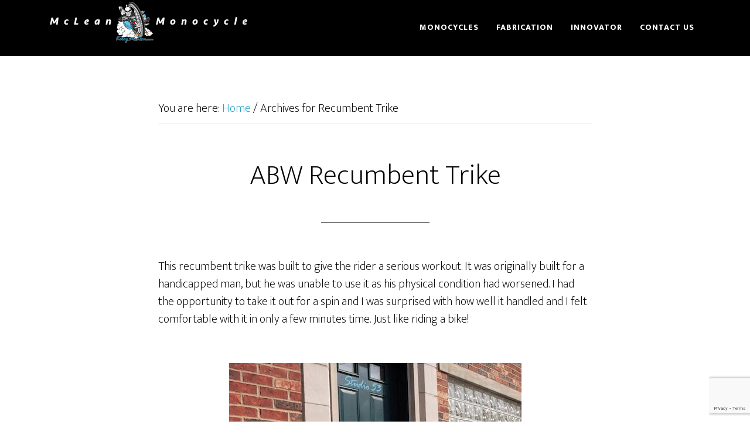

--- FILE ---
content_type: text/html; charset=UTF-8
request_url: http://mcleanmonocycle.com/category/recumbent-trike/
body_size: 21550
content:
<!DOCTYPE html><html lang="en-US"><head ><meta charset="UTF-8" /><meta name="viewport" content="width=device-width, initial-scale=1" /><meta name='robots' content='index, follow, max-image-preview:large, max-snippet:-1, max-video-preview:-1' /><link media="all" href="http://mcleanmonocycle.com/wp-content/cache/autoptimize/css/autoptimize_1a710b7eecac340dd0d0c57d0350ea35.css" rel="stylesheet"><link media="screen" href="http://mcleanmonocycle.com/wp-content/cache/autoptimize/css/autoptimize_33ac0130f28b05248b4d6da45ee00a51.css" rel="stylesheet"><title>Recumbent Trike Archives - McLean Monocycle</title><link rel="canonical" href="http://mcleanmonocycle.com/category/recumbent-trike/" /><meta property="og:locale" content="en_US" /><meta property="og:type" content="article" /><meta property="og:title" content="Recumbent Trike Archives - McLean Monocycle" /><meta property="og:url" content="http://mcleanmonocycle.com/category/recumbent-trike/" /><meta property="og:site_name" content="McLean Monocycle" /><meta name="twitter:card" content="summary_large_image" /> <script type="application/ld+json" class="yoast-schema-graph">{"@context":"https://schema.org","@graph":[{"@type":"CollectionPage","@id":"http://mcleanmonocycle.com/category/recumbent-trike/","url":"http://mcleanmonocycle.com/category/recumbent-trike/","name":"Recumbent Trike Archives - McLean Monocycle","isPartOf":{"@id":"https://mcleanmonocycle.com/#website"},"breadcrumb":{"@id":"http://mcleanmonocycle.com/category/recumbent-trike/#breadcrumb"},"inLanguage":"en-US"},{"@type":"BreadcrumbList","@id":"http://mcleanmonocycle.com/category/recumbent-trike/#breadcrumb","itemListElement":[{"@type":"ListItem","position":1,"name":"Home","item":"https://mcleanmonocycle.com/"},{"@type":"ListItem","position":2,"name":"Recumbent Trike"}]},{"@type":"WebSite","@id":"https://mcleanmonocycle.com/#website","url":"https://mcleanmonocycle.com/","name":"McLean Monocycle","description":"home of the mclean monocycle","publisher":{"@id":"https://mcleanmonocycle.com/#organization"},"potentialAction":[{"@type":"SearchAction","target":{"@type":"EntryPoint","urlTemplate":"https://mcleanmonocycle.com/?s={search_term_string}"},"query-input":{"@type":"PropertyValueSpecification","valueRequired":true,"valueName":"search_term_string"}}],"inLanguage":"en-US"},{"@type":"Organization","@id":"https://mcleanmonocycle.com/#organization","name":"McLean Monocycle","url":"https://mcleanmonocycle.com/","logo":{"@type":"ImageObject","inLanguage":"en-US","@id":"https://mcleanmonocycle.com/#/schema/logo/image/","url":"https://mcleanmonocycle.com/wp-content/uploads/2015/08/site-icon.jpg","contentUrl":"https://mcleanmonocycle.com/wp-content/uploads/2015/08/site-icon.jpg","width":1800,"height":1800,"caption":"McLean Monocycle"},"image":{"@id":"https://mcleanmonocycle.com/#/schema/logo/image/"},"sameAs":["https://www.facebook.com/McLeanMonocycle","https://www.youtube.com/user/wpd5"]}]}</script> <link rel='dns-prefetch' href='//www.google.com' /><link rel='dns-prefetch' href='//fonts.googleapis.com' /><link href='https://sp-ao.shortpixel.ai' rel='preconnect' /><link rel="alternate" type="application/rss+xml" title="McLean Monocycle &raquo; Feed" href="http://mcleanmonocycle.com/feed/" /><link rel="alternate" type="application/rss+xml" title="McLean Monocycle &raquo; Comments Feed" href="http://mcleanmonocycle.com/comments/feed/" /><link rel="alternate" type="application/rss+xml" title="McLean Monocycle &raquo; Recumbent Trike Category Feed" href="http://mcleanmonocycle.com/category/recumbent-trike/feed/" /><link rel='stylesheet' id='dashicons-css' href='http://mcleanmonocycle.com/wp-includes/css/dashicons.min.css?ver=6.9' type='text/css' media='all' /><link rel='stylesheet' id='altitude-google-fonts-css' href='//fonts.googleapis.com/css?family=Ek+Mukta%3A200%2C800&#038;ver=1.0.2' type='text/css' media='all' /> <script type="text/javascript" id="to-top-js-extra">var to_top_options = {"scroll_offset":"100","icon_opacity":"50","style":"icon","icon_type":"dashicons-arrow-up-alt2","icon_color":"#ffffff","icon_bg_color":"#000000","icon_size":"32","border_radius":"5","image":"http://mcleanmonocycle.com/wp-content/plugins/to-top/admin/images/default.png","image_width":"65","image_alt":"","location":"bottom-right","margin_x":"20","margin_y":"20","show_on_admin":"0","enable_autohide":"0","autohide_time":"2","enable_hide_small_device":"1","small_device_max_width":"240","reset":"0"};
//# sourceURL=to-top-js-extra</script> <link rel="https://api.w.org/" href="http://mcleanmonocycle.com/wp-json/" /><link rel="alternate" title="JSON" type="application/json" href="http://mcleanmonocycle.com/wp-json/wp/v2/categories/9" /><link rel="EditURI" type="application/rsd+xml" title="RSD" href="http://mcleanmonocycle.com/xmlrpc.php?rsd" /><meta name="generator" content="WordPress 6.9" />  <script async src="https://www.googletagmanager.com/gtag/js?id=UA-32950886-1"></script> <script>window.dataLayer = window.dataLayer || [];
  function gtag(){dataLayer.push(arguments);}
  gtag('js', new Date());

  gtag('config', 'UA-32950886-1');</script> <link rel="icon" href="https://sp-ao.shortpixel.ai/client/to_webp,q_lossy,ret_img,w_32,h_32/http://mcleanmonocycle.com/wp-content/uploads/2015/08/cropped-site-icon-1-32x32.jpg" sizes="32x32" /><link rel="icon" href="https://sp-ao.shortpixel.ai/client/to_webp,q_lossy,ret_img,w_192,h_192/http://mcleanmonocycle.com/wp-content/uploads/2015/08/cropped-site-icon-1-192x192.jpg" sizes="192x192" /><link rel="apple-touch-icon" href="https://sp-ao.shortpixel.ai/client/to_webp,q_lossy,ret_img,w_180,h_180/http://mcleanmonocycle.com/wp-content/uploads/2015/08/cropped-site-icon-1-180x180.jpg" /><meta name="msapplication-TileImage" content="http://mcleanmonocycle.com/wp-content/uploads/2015/08/cropped-site-icon-1-270x270.jpg" /></head><body class="archive category category-recumbent-trike category-9 wp-theme-genesis wp-child-theme-altitude-pro custom-header header-image header-full-width full-width-content genesis-breadcrumbs-visible genesis-footer-widgets-visible"><div class="site-container"><header class="site-header"><div class="wrap"><div class="title-area"><p class="site-title"><a href="http://mcleanmonocycle.com/">McLean Monocycle</a></p><p class="site-description">home of the mclean monocycle</p></div><nav class="nav-primary" aria-label="Main"><div class="wrap"><ul id="menu-mclean" class="menu genesis-nav-menu menu-primary"><li id="menu-item-1280" class="menu-item menu-item-type-post_type menu-item-object-page menu-item-has-children menu-item-1280"><a href="http://mcleanmonocycle.com/mclean-monocycle/"><span >MONOCYCLES</span></a><ul class="sub-menu"><li id="menu-item-645" class="menu-item menu-item-type-post_type menu-item-object-page menu-item-645"><a href="http://mcleanmonocycle.com/crash/"><span >Monocycle Crash</span></a></li><li id="menu-item-1798" class="menu-item menu-item-type-post_type menu-item-object-page menu-item-1798"><a href="http://mcleanmonocycle.com/what-caused-the-crash/"><span >What Caused the Crash?</span></a></li><li id="menu-item-647" class="menu-item menu-item-type-post_type menu-item-object-page menu-item-647"><a href="http://mcleanmonocycle.com/drag-wheel/"><span >McLean Drag Wheel</span></a></li><li id="menu-item-1176" class="menu-item menu-item-type-post_type menu-item-object-page menu-item-1176"><a href="http://mcleanmonocycle.com/5-hp-monocycle/"><span >The McLean Wheel</span></a></li><li id="menu-item-650" class="menu-item menu-item-type-post_type menu-item-object-page menu-item-650"><a href="http://mcleanmonocycle.com/nokia-commercials/"><span >Nokia Commercials</span></a></li><li id="menu-item-730" class="menu-item menu-item-type-post_type menu-item-object-page menu-item-730"><a href="http://mcleanmonocycle.com/making-of-nokia-commercial/"><span >Making of Nokia Commercial</span></a></li><li id="menu-item-644" class="menu-item menu-item-type-post_type menu-item-object-page menu-item-644"><a href="http://mcleanmonocycle.com/mib-3-monocycles/"><span >MIB 3 Monocycles</span></a></li><li id="menu-item-1526" class="menu-item menu-item-type-post_type menu-item-object-page menu-item-1526"><a href="http://mcleanmonocycle.com/early-monowheels/"><span >Early Monowheels</span></a></li></ul></li><li id="menu-item-1638" class="menu-item menu-item-type-custom menu-item-object-custom menu-item-has-children menu-item-1638"><a href="#"><span >FABRICATION</span></a><ul class="sub-menu"><li id="menu-item-4919" class="menu-item menu-item-type-post_type menu-item-object-post menu-item-4919"><a href="http://mcleanmonocycle.com/fabrication-work-seen-in-gm-commercial/"><span >Fabrication Work Seen In GM Commercial</span></a></li><li id="menu-item-3521" class="menu-item menu-item-type-post_type menu-item-object-post menu-item-3521"><a href="http://mcleanmonocycle.com/fabrication-work-seen-ford-commercials/"><span >Fabrication Work seen in Ford Commercials</span></a></li><li id="menu-item-3415" class="menu-item menu-item-type-post_type menu-item-object-page menu-item-3415"><a href="http://mcleanmonocycle.com/1957-corvette-gasser-project/"><span >1957 Corvette Gasser Project</span></a></li><li id="menu-item-2796" class="menu-item menu-item-type-custom menu-item-object-custom menu-item-2796"><a href="https://mcleanmonocycle.com/abw-recumbent-trike/"><span >ABW Recumbent Trike</span></a></li><li id="menu-item-1637" class="menu-item menu-item-type-post_type menu-item-object-page menu-item-1637"><a href="http://mcleanmonocycle.com/a-new-style-american-hot-rod/"><span >American Hot Rod</span></a></li><li id="menu-item-697" class="menu-item menu-item-type-post_type menu-item-object-page menu-item-697"><a href="http://mcleanmonocycle.com/electric-barstool/"><span >Electric Barstool</span></a></li><li id="menu-item-688" class="menu-item menu-item-type-post_type menu-item-object-page menu-item-688"><a href="http://mcleanmonocycle.com/electric-fiat-500/"><span >Electric Fiat 500</span></a></li><li id="menu-item-729" class="menu-item menu-item-type-post_type menu-item-object-page menu-item-729"><a href="http://mcleanmonocycle.com/moped-build/"><span >Moped &#8211; Build</span></a></li><li id="menu-item-682" class="menu-item menu-item-type-post_type menu-item-object-page menu-item-682"><a href="http://mcleanmonocycle.com/moped-test-drive/"><span >Moped &#8211; Test Drive</span></a></li><li id="menu-item-2792" class="menu-item menu-item-type-custom menu-item-object-custom menu-item-2792"><a href="https://mcleanmonocycle.com/reo-6-bike/"><span >REO 6 Bike</span></a></li></ul></li><li id="menu-item-708" class="menu-item menu-item-type-post_type menu-item-object-page menu-item-has-children menu-item-708"><a href="http://mcleanmonocycle.com/innovator/"><span >INNOVATOR</span></a><ul class="sub-menu"><li id="menu-item-1291" class="menu-item menu-item-type-post_type menu-item-object-page menu-item-1291"><a href="http://mcleanmonocycle.com/kerrys-design-philosophy/"><span >Philosophy</span></a></li><li id="menu-item-899" class="menu-item menu-item-type-post_type menu-item-object-page menu-item-899"><a href="http://mcleanmonocycle.com/news/"><span >News</span></a></li></ul></li><li id="menu-item-714" class="menu-item menu-item-type-post_type menu-item-object-page menu-item-714"><a href="http://mcleanmonocycle.com/contact-us/"><span >Contact Us</span></a></li></ul></div></nav></div></header><div class="site-inner"><div class="content-sidebar-wrap"><main class="content"><div class="breadcrumb">You are here: <span class="breadcrumb-link-wrap"><a class="breadcrumb-link" href="http://mcleanmonocycle.com/"><span class="breadcrumb-link-text-wrap">Home</span></a><meta ></span> <span aria-label="breadcrumb separator">/</span> Archives for Recumbent Trike</div><article class="post-1333 post type-post status-publish format-standard category-recumbent-trike entry" aria-label="ABW Recumbent Trike"><header class="entry-header"><p class="entry-meta"><time class="entry-time">Jan 02 2014</time></p><h2 class="entry-title"><a class="entry-title-link" rel="bookmark" href="http://mcleanmonocycle.com/abw-recumbent-trike-1/">ABW Recumbent Trike</a></h2></header><div class="entry-content"><p>This recumbent trike was built to give the rider a serious workout.  It was originally built for a handicapped man, but he was unable to use it as his physical condition had worsened.  I had the opportunity to take it out for a spin and I was surprised with how well it handled and I felt comfortable with it in only a few minutes time.  Just like riding a bike!<br /> </br><br /> <img decoding="async" src="https://sp-ao.shortpixel.ai/client/to_webp,q_lossy,ret_img,w_499,h_638/https://mcleanmonocycle.com/wp-content/uploads/2012/06/mclean-recumbent-abw.jpg" alt="mclean recumbent trike abw" width="499" height="638" class="aligncenter size-full wp-image-1337" srcset="https://sp-ao.shortpixel.ai/client/to_webp,q_lossy,ret_img,w_499/http://mcleanmonocycle.com/wp-content/uploads/2012/06/mclean-recumbent-abw.jpg 499w, https://sp-ao.shortpixel.ai/client/to_webp,q_lossy,ret_img,w_234/http://mcleanmonocycle.com/wp-content/uploads/2012/06/mclean-recumbent-abw-234x300.jpg 234w, https://sp-ao.shortpixel.ai/client/to_webp,q_lossy,ret_img,w_312/http://mcleanmonocycle.com/wp-content/uploads/2012/06/mclean-recumbent-abw-312x400.jpg 312w" sizes="(max-width: 499px) 100vw, 499px" /></p><p></br></p><h3 style="text-align: center;"><em>Get a real workout on this fun McLean ABW Recumbent Trike!</em></h3><div class="lyte-wrapper" title="McLean All-Body Workout (ABW) Trike" style="width:853px;max-width:100%;margin:5px auto;"><div class="lyMe hidef" id="WYL_OzbkIjS-g2Q" itemprop="video" itemscope itemtype="https://schema.org/VideoObject"><div><meta itemprop="thumbnailUrl" content="https://i.ytimg.com/vi/OzbkIjS-g2Q/hqdefault.jpg" /><meta itemprop="embedURL" content="https://www.youtube.com/embed/OzbkIjS-g2Q" /><meta itemprop="duration" content="PT1M30S" /><meta itemprop="uploadDate" content="2010-09-09T05:06:22Z" /></div><div id="lyte_OzbkIjS-g2Q" data-src="https://i.ytimg.com/vi/OzbkIjS-g2Q/hqdefault.jpg" class="pL"><div class="tC"><div class="tT" itemprop="name">McLean All-Body Workout (ABW) Trike</div></div><div class="play"></div><div class="ctrl"><div class="Lctrl"></div><div class="Rctrl"></div></div></div><noscript><a href="http://youtu.be/OzbkIjS-g2Q" rel="nofollow"><img decoding="async" src="http://i.ytimg.com/vi/OzbkIjS-g2Q/0.jpg" alt="McLean All-Body Workout (ABW) Trike" width="853" height="460" /><br />Watch this video on YouTube</a></noscript><meta itemprop="description" content="For more information about Kerry McLean visit: http://www.mcleanmonocycle.com - Kerry originally built this ABW Trike for a man who was handicapped. Unfortunately the man&#039;s health worsened and he was unable to use it. - Kerry says it will give you a workout. I rode it and I can tell you first hand that it will whip you into shape!"></div></div><div class="lL" style="max-width:100%;width:853px;margin:5px auto;"></div></p></div><footer class="entry-footer"><p class="entry-meta">Written by <span class="entry-author"><a href="http://mcleanmonocycle.com/author/admin/" class="entry-author-link" rel="author"><span class="entry-author-name">admin</span></a></span> <span class="entry-categories"> &middot; Categorized: <a href="http://mcleanmonocycle.com/category/recumbent-trike/" rel="category tag">Recumbent Trike</a></span></p></footer></article></main></div></div><div class="footer-widgets"><div class="wrap"><div class="widget-area footer-widgets-1 footer-widget-area"><section id="simple-social-icons-2" class="widget simple-social-icons"><div class="widget-wrap"><ul class="aligncenter"><li class="ssi-facebook"><a href="https://www.facebook.com/McLeanMonocycle/" target="_blank" rel="noopener noreferrer"><svg role="img" class="social-facebook" aria-labelledby="social-facebook-2"><title id="social-facebook-2">Facebook</title><use xlink:href="http://mcleanmonocycle.com/wp-content/plugins/simple-social-icons/symbol-defs.svg#social-facebook"></use></svg></a></li><li class="ssi-youtube"><a href="https://www.youtube.com/user/wpd5" target="_blank" rel="noopener noreferrer"><svg role="img" class="social-youtube" aria-labelledby="social-youtube-2"><title id="social-youtube-2">YouTube</title><use xlink:href="http://mcleanmonocycle.com/wp-content/plugins/simple-social-icons/symbol-defs.svg#social-youtube"></use></svg></a></li></ul></div></section></div></div></div><footer class="site-footer"><div class="wrap"><p></br></br> ©2026 <a href="https://wpdvdesign.com" target="_blank" title="wpdv design, inc.">WPDV Design, Inc.</a> All Rights Reserved<br><br></p></div></footer></div><script type="speculationrules">{"prefetch":[{"source":"document","where":{"and":[{"href_matches":"/*"},{"not":{"href_matches":["/wp-*.php","/wp-admin/*","/wp-content/uploads/*","/wp-content/*","/wp-content/plugins/*","/wp-content/themes/altitude-pro/*","/wp-content/themes/genesis/*","/*\\?(.+)"]}},{"not":{"selector_matches":"a[rel~=\"nofollow\"]"}},{"not":{"selector_matches":".no-prefetch, .no-prefetch a"}}]},"eagerness":"conservative"}]}</script> <span aria-hidden="true" id="to_top_scrollup" class="dashicons dashicons-arrow-up-alt2"><span class="screen-reader-text">Scroll Up</span></span><script data-cfasync="false">var bU="http://mcleanmonocycle.com/wp-content/plugins/wp-youtube-lyte/lyte/";var mOs=navigator.userAgent.match(/(iphone|ipad|ipod|android)/i);style = document.createElement("style");style.type = "text/css";rules = document.createTextNode(".lyte-wrapper-audio div, .lyte-wrapper div {margin:0px; overflow:hidden;} .lyte,.lyMe{position:relative;padding-bottom:56.25%;height:0;overflow:hidden;background-color:#777;} .fourthree .lyMe, .fourthree .lyte {padding-bottom:75%;} .lidget{margin-bottom:5px;} .lidget .lyte, .widget .lyMe {padding-bottom:0!important;height:100%!important;} .lyte-wrapper-audio .lyte{height:38px!important;overflow:hidden;padding:0!important} .lyMe iframe, .lyte iframe,.lyte .pL{position:absolute !important;top:0;left:0;width:100%;height:100%!important;background:no-repeat scroll center #000;background-size:cover;cursor:pointer} .tC{left:0;position:absolute;top:0;width:100%} .tC{background-image:linear-gradient(to bottom,rgba(0,0,0,0.6),rgba(0,0,0,0))} .tT{color:#FFF;font-family:Roboto,sans-serif;font-size:16px;height:auto;text-align:left;padding:5px 10px 50px 10px} .play{background:no-repeat scroll 0 0 transparent;width:88px;height:63px;position:absolute;left:43%;left:calc(50% - 44px);left:-webkit-calc(50% - 44px);top:38%;top:calc(50% - 31px);top:-webkit-calc(50% - 31px);} .widget .play {top:30%;top:calc(45% - 31px);top:-webkit-calc(45% - 31px);transform:scale(0.6);-webkit-transform:scale(0.6);-ms-transform:scale(0.6);} .lyte:hover .play{background-position:0 -65px;} .lyte-audio .pL{max-height:38px!important} .lyte-audio iframe{height:438px!important} .lyte .ctrl{background:repeat scroll 0 -220px rgba(0,0,0,0.3);width:100%;height:40px;bottom:0px;left:0;position:absolute;} .lyte-wrapper .ctrl{display:none}.Lctrl{background:no-repeat scroll 0 -137px transparent;width:158px;height:40px;bottom:0;left:0;position:absolute} .Rctrl{background:no-repeat scroll -42px -179px transparent;width:117px;height:40px;bottom:0;right:0;position:absolute;padding-right:10px;}.lyte-audio .play{display:none}.lyte-audio .ctrl{background-color:rgba(0,0,0,1)}.lyte .hidden{display:none} .lyte-align.aligncenter{display:flex;flex-direction:column;align-items:center}.lyte-align.alignwide > *{width:auto !important}.lyte-align.alignfull > *{width:auto !important}");if(style.styleSheet) { style.styleSheet.cssText = rules.nodeValue;} else {style.appendChild(rules);}document.getElementsByTagName("head")[0].appendChild(style);</script><script data-cfasync="false" async src="http://mcleanmonocycle.com/wp-content/plugins/wp-youtube-lyte/lyte/lyte-min.js?wyl_version=1.7.29"></script><script type="text/javascript" id="gforms_recaptcha_recaptcha-js-extra">var gforms_recaptcha_recaptcha_strings = {"nonce":"fd474a0883","disconnect":"Disconnecting","change_connection_type":"Resetting","spinner":"http://mcleanmonocycle.com/wp-content/plugins/gravityforms/images/spinner.svg","connection_type":"classic","disable_badge":"","change_connection_type_title":"Change Connection Type","change_connection_type_message":"Changing the connection type will delete your current settings.  Do you want to proceed?","disconnect_title":"Disconnect","disconnect_message":"Disconnecting from reCAPTCHA will delete your current settings.  Do you want to proceed?","site_key":"6LfgT6gnAAAAAAV1JGNJfEdWs-8ONoTozpUWMgIz"};
//# sourceURL=gforms_recaptcha_recaptcha-js-extra</script> <script type="text/javascript" src="https://www.google.com/recaptcha/api.js?render=6LfgT6gnAAAAAAV1JGNJfEdWs-8ONoTozpUWMgIz&amp;ver=2.1.0" id="gforms_recaptcha_recaptcha-js" defer="defer" data-wp-strategy="defer"></script> <script type="text/javascript" id="statify-js-js-extra">var statify_ajax = {"url":"http://mcleanmonocycle.com/wp-admin/admin-ajax.php","nonce":"3b4ede2818"};
//# sourceURL=statify-js-js-extra</script> <script type="text/javascript" src="http://mcleanmonocycle.com/wp-content/plugins/statify/js/snippet.min.js?ver=1.8.4" id="statify-js-js"></script> <script defer src="http://mcleanmonocycle.com/wp-content/cache/autoptimize/js/autoptimize_9d3ee3c812aec7937451226908f98608.js"></script></body></html><!-- WP Fastest Cache file was created in 0.327 seconds, on January 12, 2026 @ 1:05 pm --><!-- via php -->

--- FILE ---
content_type: text/html; charset=utf-8
request_url: https://www.google.com/recaptcha/api2/anchor?ar=1&k=6LfgT6gnAAAAAAV1JGNJfEdWs-8ONoTozpUWMgIz&co=aHR0cDovL21jbGVhbm1vbm9jeWNsZS5jb206ODA.&hl=en&v=PoyoqOPhxBO7pBk68S4YbpHZ&size=invisible&anchor-ms=20000&execute-ms=30000&cb=4bc2ugwhyjgw
body_size: 48620
content:
<!DOCTYPE HTML><html dir="ltr" lang="en"><head><meta http-equiv="Content-Type" content="text/html; charset=UTF-8">
<meta http-equiv="X-UA-Compatible" content="IE=edge">
<title>reCAPTCHA</title>
<style type="text/css">
/* cyrillic-ext */
@font-face {
  font-family: 'Roboto';
  font-style: normal;
  font-weight: 400;
  font-stretch: 100%;
  src: url(//fonts.gstatic.com/s/roboto/v48/KFO7CnqEu92Fr1ME7kSn66aGLdTylUAMa3GUBHMdazTgWw.woff2) format('woff2');
  unicode-range: U+0460-052F, U+1C80-1C8A, U+20B4, U+2DE0-2DFF, U+A640-A69F, U+FE2E-FE2F;
}
/* cyrillic */
@font-face {
  font-family: 'Roboto';
  font-style: normal;
  font-weight: 400;
  font-stretch: 100%;
  src: url(//fonts.gstatic.com/s/roboto/v48/KFO7CnqEu92Fr1ME7kSn66aGLdTylUAMa3iUBHMdazTgWw.woff2) format('woff2');
  unicode-range: U+0301, U+0400-045F, U+0490-0491, U+04B0-04B1, U+2116;
}
/* greek-ext */
@font-face {
  font-family: 'Roboto';
  font-style: normal;
  font-weight: 400;
  font-stretch: 100%;
  src: url(//fonts.gstatic.com/s/roboto/v48/KFO7CnqEu92Fr1ME7kSn66aGLdTylUAMa3CUBHMdazTgWw.woff2) format('woff2');
  unicode-range: U+1F00-1FFF;
}
/* greek */
@font-face {
  font-family: 'Roboto';
  font-style: normal;
  font-weight: 400;
  font-stretch: 100%;
  src: url(//fonts.gstatic.com/s/roboto/v48/KFO7CnqEu92Fr1ME7kSn66aGLdTylUAMa3-UBHMdazTgWw.woff2) format('woff2');
  unicode-range: U+0370-0377, U+037A-037F, U+0384-038A, U+038C, U+038E-03A1, U+03A3-03FF;
}
/* math */
@font-face {
  font-family: 'Roboto';
  font-style: normal;
  font-weight: 400;
  font-stretch: 100%;
  src: url(//fonts.gstatic.com/s/roboto/v48/KFO7CnqEu92Fr1ME7kSn66aGLdTylUAMawCUBHMdazTgWw.woff2) format('woff2');
  unicode-range: U+0302-0303, U+0305, U+0307-0308, U+0310, U+0312, U+0315, U+031A, U+0326-0327, U+032C, U+032F-0330, U+0332-0333, U+0338, U+033A, U+0346, U+034D, U+0391-03A1, U+03A3-03A9, U+03B1-03C9, U+03D1, U+03D5-03D6, U+03F0-03F1, U+03F4-03F5, U+2016-2017, U+2034-2038, U+203C, U+2040, U+2043, U+2047, U+2050, U+2057, U+205F, U+2070-2071, U+2074-208E, U+2090-209C, U+20D0-20DC, U+20E1, U+20E5-20EF, U+2100-2112, U+2114-2115, U+2117-2121, U+2123-214F, U+2190, U+2192, U+2194-21AE, U+21B0-21E5, U+21F1-21F2, U+21F4-2211, U+2213-2214, U+2216-22FF, U+2308-230B, U+2310, U+2319, U+231C-2321, U+2336-237A, U+237C, U+2395, U+239B-23B7, U+23D0, U+23DC-23E1, U+2474-2475, U+25AF, U+25B3, U+25B7, U+25BD, U+25C1, U+25CA, U+25CC, U+25FB, U+266D-266F, U+27C0-27FF, U+2900-2AFF, U+2B0E-2B11, U+2B30-2B4C, U+2BFE, U+3030, U+FF5B, U+FF5D, U+1D400-1D7FF, U+1EE00-1EEFF;
}
/* symbols */
@font-face {
  font-family: 'Roboto';
  font-style: normal;
  font-weight: 400;
  font-stretch: 100%;
  src: url(//fonts.gstatic.com/s/roboto/v48/KFO7CnqEu92Fr1ME7kSn66aGLdTylUAMaxKUBHMdazTgWw.woff2) format('woff2');
  unicode-range: U+0001-000C, U+000E-001F, U+007F-009F, U+20DD-20E0, U+20E2-20E4, U+2150-218F, U+2190, U+2192, U+2194-2199, U+21AF, U+21E6-21F0, U+21F3, U+2218-2219, U+2299, U+22C4-22C6, U+2300-243F, U+2440-244A, U+2460-24FF, U+25A0-27BF, U+2800-28FF, U+2921-2922, U+2981, U+29BF, U+29EB, U+2B00-2BFF, U+4DC0-4DFF, U+FFF9-FFFB, U+10140-1018E, U+10190-1019C, U+101A0, U+101D0-101FD, U+102E0-102FB, U+10E60-10E7E, U+1D2C0-1D2D3, U+1D2E0-1D37F, U+1F000-1F0FF, U+1F100-1F1AD, U+1F1E6-1F1FF, U+1F30D-1F30F, U+1F315, U+1F31C, U+1F31E, U+1F320-1F32C, U+1F336, U+1F378, U+1F37D, U+1F382, U+1F393-1F39F, U+1F3A7-1F3A8, U+1F3AC-1F3AF, U+1F3C2, U+1F3C4-1F3C6, U+1F3CA-1F3CE, U+1F3D4-1F3E0, U+1F3ED, U+1F3F1-1F3F3, U+1F3F5-1F3F7, U+1F408, U+1F415, U+1F41F, U+1F426, U+1F43F, U+1F441-1F442, U+1F444, U+1F446-1F449, U+1F44C-1F44E, U+1F453, U+1F46A, U+1F47D, U+1F4A3, U+1F4B0, U+1F4B3, U+1F4B9, U+1F4BB, U+1F4BF, U+1F4C8-1F4CB, U+1F4D6, U+1F4DA, U+1F4DF, U+1F4E3-1F4E6, U+1F4EA-1F4ED, U+1F4F7, U+1F4F9-1F4FB, U+1F4FD-1F4FE, U+1F503, U+1F507-1F50B, U+1F50D, U+1F512-1F513, U+1F53E-1F54A, U+1F54F-1F5FA, U+1F610, U+1F650-1F67F, U+1F687, U+1F68D, U+1F691, U+1F694, U+1F698, U+1F6AD, U+1F6B2, U+1F6B9-1F6BA, U+1F6BC, U+1F6C6-1F6CF, U+1F6D3-1F6D7, U+1F6E0-1F6EA, U+1F6F0-1F6F3, U+1F6F7-1F6FC, U+1F700-1F7FF, U+1F800-1F80B, U+1F810-1F847, U+1F850-1F859, U+1F860-1F887, U+1F890-1F8AD, U+1F8B0-1F8BB, U+1F8C0-1F8C1, U+1F900-1F90B, U+1F93B, U+1F946, U+1F984, U+1F996, U+1F9E9, U+1FA00-1FA6F, U+1FA70-1FA7C, U+1FA80-1FA89, U+1FA8F-1FAC6, U+1FACE-1FADC, U+1FADF-1FAE9, U+1FAF0-1FAF8, U+1FB00-1FBFF;
}
/* vietnamese */
@font-face {
  font-family: 'Roboto';
  font-style: normal;
  font-weight: 400;
  font-stretch: 100%;
  src: url(//fonts.gstatic.com/s/roboto/v48/KFO7CnqEu92Fr1ME7kSn66aGLdTylUAMa3OUBHMdazTgWw.woff2) format('woff2');
  unicode-range: U+0102-0103, U+0110-0111, U+0128-0129, U+0168-0169, U+01A0-01A1, U+01AF-01B0, U+0300-0301, U+0303-0304, U+0308-0309, U+0323, U+0329, U+1EA0-1EF9, U+20AB;
}
/* latin-ext */
@font-face {
  font-family: 'Roboto';
  font-style: normal;
  font-weight: 400;
  font-stretch: 100%;
  src: url(//fonts.gstatic.com/s/roboto/v48/KFO7CnqEu92Fr1ME7kSn66aGLdTylUAMa3KUBHMdazTgWw.woff2) format('woff2');
  unicode-range: U+0100-02BA, U+02BD-02C5, U+02C7-02CC, U+02CE-02D7, U+02DD-02FF, U+0304, U+0308, U+0329, U+1D00-1DBF, U+1E00-1E9F, U+1EF2-1EFF, U+2020, U+20A0-20AB, U+20AD-20C0, U+2113, U+2C60-2C7F, U+A720-A7FF;
}
/* latin */
@font-face {
  font-family: 'Roboto';
  font-style: normal;
  font-weight: 400;
  font-stretch: 100%;
  src: url(//fonts.gstatic.com/s/roboto/v48/KFO7CnqEu92Fr1ME7kSn66aGLdTylUAMa3yUBHMdazQ.woff2) format('woff2');
  unicode-range: U+0000-00FF, U+0131, U+0152-0153, U+02BB-02BC, U+02C6, U+02DA, U+02DC, U+0304, U+0308, U+0329, U+2000-206F, U+20AC, U+2122, U+2191, U+2193, U+2212, U+2215, U+FEFF, U+FFFD;
}
/* cyrillic-ext */
@font-face {
  font-family: 'Roboto';
  font-style: normal;
  font-weight: 500;
  font-stretch: 100%;
  src: url(//fonts.gstatic.com/s/roboto/v48/KFO7CnqEu92Fr1ME7kSn66aGLdTylUAMa3GUBHMdazTgWw.woff2) format('woff2');
  unicode-range: U+0460-052F, U+1C80-1C8A, U+20B4, U+2DE0-2DFF, U+A640-A69F, U+FE2E-FE2F;
}
/* cyrillic */
@font-face {
  font-family: 'Roboto';
  font-style: normal;
  font-weight: 500;
  font-stretch: 100%;
  src: url(//fonts.gstatic.com/s/roboto/v48/KFO7CnqEu92Fr1ME7kSn66aGLdTylUAMa3iUBHMdazTgWw.woff2) format('woff2');
  unicode-range: U+0301, U+0400-045F, U+0490-0491, U+04B0-04B1, U+2116;
}
/* greek-ext */
@font-face {
  font-family: 'Roboto';
  font-style: normal;
  font-weight: 500;
  font-stretch: 100%;
  src: url(//fonts.gstatic.com/s/roboto/v48/KFO7CnqEu92Fr1ME7kSn66aGLdTylUAMa3CUBHMdazTgWw.woff2) format('woff2');
  unicode-range: U+1F00-1FFF;
}
/* greek */
@font-face {
  font-family: 'Roboto';
  font-style: normal;
  font-weight: 500;
  font-stretch: 100%;
  src: url(//fonts.gstatic.com/s/roboto/v48/KFO7CnqEu92Fr1ME7kSn66aGLdTylUAMa3-UBHMdazTgWw.woff2) format('woff2');
  unicode-range: U+0370-0377, U+037A-037F, U+0384-038A, U+038C, U+038E-03A1, U+03A3-03FF;
}
/* math */
@font-face {
  font-family: 'Roboto';
  font-style: normal;
  font-weight: 500;
  font-stretch: 100%;
  src: url(//fonts.gstatic.com/s/roboto/v48/KFO7CnqEu92Fr1ME7kSn66aGLdTylUAMawCUBHMdazTgWw.woff2) format('woff2');
  unicode-range: U+0302-0303, U+0305, U+0307-0308, U+0310, U+0312, U+0315, U+031A, U+0326-0327, U+032C, U+032F-0330, U+0332-0333, U+0338, U+033A, U+0346, U+034D, U+0391-03A1, U+03A3-03A9, U+03B1-03C9, U+03D1, U+03D5-03D6, U+03F0-03F1, U+03F4-03F5, U+2016-2017, U+2034-2038, U+203C, U+2040, U+2043, U+2047, U+2050, U+2057, U+205F, U+2070-2071, U+2074-208E, U+2090-209C, U+20D0-20DC, U+20E1, U+20E5-20EF, U+2100-2112, U+2114-2115, U+2117-2121, U+2123-214F, U+2190, U+2192, U+2194-21AE, U+21B0-21E5, U+21F1-21F2, U+21F4-2211, U+2213-2214, U+2216-22FF, U+2308-230B, U+2310, U+2319, U+231C-2321, U+2336-237A, U+237C, U+2395, U+239B-23B7, U+23D0, U+23DC-23E1, U+2474-2475, U+25AF, U+25B3, U+25B7, U+25BD, U+25C1, U+25CA, U+25CC, U+25FB, U+266D-266F, U+27C0-27FF, U+2900-2AFF, U+2B0E-2B11, U+2B30-2B4C, U+2BFE, U+3030, U+FF5B, U+FF5D, U+1D400-1D7FF, U+1EE00-1EEFF;
}
/* symbols */
@font-face {
  font-family: 'Roboto';
  font-style: normal;
  font-weight: 500;
  font-stretch: 100%;
  src: url(//fonts.gstatic.com/s/roboto/v48/KFO7CnqEu92Fr1ME7kSn66aGLdTylUAMaxKUBHMdazTgWw.woff2) format('woff2');
  unicode-range: U+0001-000C, U+000E-001F, U+007F-009F, U+20DD-20E0, U+20E2-20E4, U+2150-218F, U+2190, U+2192, U+2194-2199, U+21AF, U+21E6-21F0, U+21F3, U+2218-2219, U+2299, U+22C4-22C6, U+2300-243F, U+2440-244A, U+2460-24FF, U+25A0-27BF, U+2800-28FF, U+2921-2922, U+2981, U+29BF, U+29EB, U+2B00-2BFF, U+4DC0-4DFF, U+FFF9-FFFB, U+10140-1018E, U+10190-1019C, U+101A0, U+101D0-101FD, U+102E0-102FB, U+10E60-10E7E, U+1D2C0-1D2D3, U+1D2E0-1D37F, U+1F000-1F0FF, U+1F100-1F1AD, U+1F1E6-1F1FF, U+1F30D-1F30F, U+1F315, U+1F31C, U+1F31E, U+1F320-1F32C, U+1F336, U+1F378, U+1F37D, U+1F382, U+1F393-1F39F, U+1F3A7-1F3A8, U+1F3AC-1F3AF, U+1F3C2, U+1F3C4-1F3C6, U+1F3CA-1F3CE, U+1F3D4-1F3E0, U+1F3ED, U+1F3F1-1F3F3, U+1F3F5-1F3F7, U+1F408, U+1F415, U+1F41F, U+1F426, U+1F43F, U+1F441-1F442, U+1F444, U+1F446-1F449, U+1F44C-1F44E, U+1F453, U+1F46A, U+1F47D, U+1F4A3, U+1F4B0, U+1F4B3, U+1F4B9, U+1F4BB, U+1F4BF, U+1F4C8-1F4CB, U+1F4D6, U+1F4DA, U+1F4DF, U+1F4E3-1F4E6, U+1F4EA-1F4ED, U+1F4F7, U+1F4F9-1F4FB, U+1F4FD-1F4FE, U+1F503, U+1F507-1F50B, U+1F50D, U+1F512-1F513, U+1F53E-1F54A, U+1F54F-1F5FA, U+1F610, U+1F650-1F67F, U+1F687, U+1F68D, U+1F691, U+1F694, U+1F698, U+1F6AD, U+1F6B2, U+1F6B9-1F6BA, U+1F6BC, U+1F6C6-1F6CF, U+1F6D3-1F6D7, U+1F6E0-1F6EA, U+1F6F0-1F6F3, U+1F6F7-1F6FC, U+1F700-1F7FF, U+1F800-1F80B, U+1F810-1F847, U+1F850-1F859, U+1F860-1F887, U+1F890-1F8AD, U+1F8B0-1F8BB, U+1F8C0-1F8C1, U+1F900-1F90B, U+1F93B, U+1F946, U+1F984, U+1F996, U+1F9E9, U+1FA00-1FA6F, U+1FA70-1FA7C, U+1FA80-1FA89, U+1FA8F-1FAC6, U+1FACE-1FADC, U+1FADF-1FAE9, U+1FAF0-1FAF8, U+1FB00-1FBFF;
}
/* vietnamese */
@font-face {
  font-family: 'Roboto';
  font-style: normal;
  font-weight: 500;
  font-stretch: 100%;
  src: url(//fonts.gstatic.com/s/roboto/v48/KFO7CnqEu92Fr1ME7kSn66aGLdTylUAMa3OUBHMdazTgWw.woff2) format('woff2');
  unicode-range: U+0102-0103, U+0110-0111, U+0128-0129, U+0168-0169, U+01A0-01A1, U+01AF-01B0, U+0300-0301, U+0303-0304, U+0308-0309, U+0323, U+0329, U+1EA0-1EF9, U+20AB;
}
/* latin-ext */
@font-face {
  font-family: 'Roboto';
  font-style: normal;
  font-weight: 500;
  font-stretch: 100%;
  src: url(//fonts.gstatic.com/s/roboto/v48/KFO7CnqEu92Fr1ME7kSn66aGLdTylUAMa3KUBHMdazTgWw.woff2) format('woff2');
  unicode-range: U+0100-02BA, U+02BD-02C5, U+02C7-02CC, U+02CE-02D7, U+02DD-02FF, U+0304, U+0308, U+0329, U+1D00-1DBF, U+1E00-1E9F, U+1EF2-1EFF, U+2020, U+20A0-20AB, U+20AD-20C0, U+2113, U+2C60-2C7F, U+A720-A7FF;
}
/* latin */
@font-face {
  font-family: 'Roboto';
  font-style: normal;
  font-weight: 500;
  font-stretch: 100%;
  src: url(//fonts.gstatic.com/s/roboto/v48/KFO7CnqEu92Fr1ME7kSn66aGLdTylUAMa3yUBHMdazQ.woff2) format('woff2');
  unicode-range: U+0000-00FF, U+0131, U+0152-0153, U+02BB-02BC, U+02C6, U+02DA, U+02DC, U+0304, U+0308, U+0329, U+2000-206F, U+20AC, U+2122, U+2191, U+2193, U+2212, U+2215, U+FEFF, U+FFFD;
}
/* cyrillic-ext */
@font-face {
  font-family: 'Roboto';
  font-style: normal;
  font-weight: 900;
  font-stretch: 100%;
  src: url(//fonts.gstatic.com/s/roboto/v48/KFO7CnqEu92Fr1ME7kSn66aGLdTylUAMa3GUBHMdazTgWw.woff2) format('woff2');
  unicode-range: U+0460-052F, U+1C80-1C8A, U+20B4, U+2DE0-2DFF, U+A640-A69F, U+FE2E-FE2F;
}
/* cyrillic */
@font-face {
  font-family: 'Roboto';
  font-style: normal;
  font-weight: 900;
  font-stretch: 100%;
  src: url(//fonts.gstatic.com/s/roboto/v48/KFO7CnqEu92Fr1ME7kSn66aGLdTylUAMa3iUBHMdazTgWw.woff2) format('woff2');
  unicode-range: U+0301, U+0400-045F, U+0490-0491, U+04B0-04B1, U+2116;
}
/* greek-ext */
@font-face {
  font-family: 'Roboto';
  font-style: normal;
  font-weight: 900;
  font-stretch: 100%;
  src: url(//fonts.gstatic.com/s/roboto/v48/KFO7CnqEu92Fr1ME7kSn66aGLdTylUAMa3CUBHMdazTgWw.woff2) format('woff2');
  unicode-range: U+1F00-1FFF;
}
/* greek */
@font-face {
  font-family: 'Roboto';
  font-style: normal;
  font-weight: 900;
  font-stretch: 100%;
  src: url(//fonts.gstatic.com/s/roboto/v48/KFO7CnqEu92Fr1ME7kSn66aGLdTylUAMa3-UBHMdazTgWw.woff2) format('woff2');
  unicode-range: U+0370-0377, U+037A-037F, U+0384-038A, U+038C, U+038E-03A1, U+03A3-03FF;
}
/* math */
@font-face {
  font-family: 'Roboto';
  font-style: normal;
  font-weight: 900;
  font-stretch: 100%;
  src: url(//fonts.gstatic.com/s/roboto/v48/KFO7CnqEu92Fr1ME7kSn66aGLdTylUAMawCUBHMdazTgWw.woff2) format('woff2');
  unicode-range: U+0302-0303, U+0305, U+0307-0308, U+0310, U+0312, U+0315, U+031A, U+0326-0327, U+032C, U+032F-0330, U+0332-0333, U+0338, U+033A, U+0346, U+034D, U+0391-03A1, U+03A3-03A9, U+03B1-03C9, U+03D1, U+03D5-03D6, U+03F0-03F1, U+03F4-03F5, U+2016-2017, U+2034-2038, U+203C, U+2040, U+2043, U+2047, U+2050, U+2057, U+205F, U+2070-2071, U+2074-208E, U+2090-209C, U+20D0-20DC, U+20E1, U+20E5-20EF, U+2100-2112, U+2114-2115, U+2117-2121, U+2123-214F, U+2190, U+2192, U+2194-21AE, U+21B0-21E5, U+21F1-21F2, U+21F4-2211, U+2213-2214, U+2216-22FF, U+2308-230B, U+2310, U+2319, U+231C-2321, U+2336-237A, U+237C, U+2395, U+239B-23B7, U+23D0, U+23DC-23E1, U+2474-2475, U+25AF, U+25B3, U+25B7, U+25BD, U+25C1, U+25CA, U+25CC, U+25FB, U+266D-266F, U+27C0-27FF, U+2900-2AFF, U+2B0E-2B11, U+2B30-2B4C, U+2BFE, U+3030, U+FF5B, U+FF5D, U+1D400-1D7FF, U+1EE00-1EEFF;
}
/* symbols */
@font-face {
  font-family: 'Roboto';
  font-style: normal;
  font-weight: 900;
  font-stretch: 100%;
  src: url(//fonts.gstatic.com/s/roboto/v48/KFO7CnqEu92Fr1ME7kSn66aGLdTylUAMaxKUBHMdazTgWw.woff2) format('woff2');
  unicode-range: U+0001-000C, U+000E-001F, U+007F-009F, U+20DD-20E0, U+20E2-20E4, U+2150-218F, U+2190, U+2192, U+2194-2199, U+21AF, U+21E6-21F0, U+21F3, U+2218-2219, U+2299, U+22C4-22C6, U+2300-243F, U+2440-244A, U+2460-24FF, U+25A0-27BF, U+2800-28FF, U+2921-2922, U+2981, U+29BF, U+29EB, U+2B00-2BFF, U+4DC0-4DFF, U+FFF9-FFFB, U+10140-1018E, U+10190-1019C, U+101A0, U+101D0-101FD, U+102E0-102FB, U+10E60-10E7E, U+1D2C0-1D2D3, U+1D2E0-1D37F, U+1F000-1F0FF, U+1F100-1F1AD, U+1F1E6-1F1FF, U+1F30D-1F30F, U+1F315, U+1F31C, U+1F31E, U+1F320-1F32C, U+1F336, U+1F378, U+1F37D, U+1F382, U+1F393-1F39F, U+1F3A7-1F3A8, U+1F3AC-1F3AF, U+1F3C2, U+1F3C4-1F3C6, U+1F3CA-1F3CE, U+1F3D4-1F3E0, U+1F3ED, U+1F3F1-1F3F3, U+1F3F5-1F3F7, U+1F408, U+1F415, U+1F41F, U+1F426, U+1F43F, U+1F441-1F442, U+1F444, U+1F446-1F449, U+1F44C-1F44E, U+1F453, U+1F46A, U+1F47D, U+1F4A3, U+1F4B0, U+1F4B3, U+1F4B9, U+1F4BB, U+1F4BF, U+1F4C8-1F4CB, U+1F4D6, U+1F4DA, U+1F4DF, U+1F4E3-1F4E6, U+1F4EA-1F4ED, U+1F4F7, U+1F4F9-1F4FB, U+1F4FD-1F4FE, U+1F503, U+1F507-1F50B, U+1F50D, U+1F512-1F513, U+1F53E-1F54A, U+1F54F-1F5FA, U+1F610, U+1F650-1F67F, U+1F687, U+1F68D, U+1F691, U+1F694, U+1F698, U+1F6AD, U+1F6B2, U+1F6B9-1F6BA, U+1F6BC, U+1F6C6-1F6CF, U+1F6D3-1F6D7, U+1F6E0-1F6EA, U+1F6F0-1F6F3, U+1F6F7-1F6FC, U+1F700-1F7FF, U+1F800-1F80B, U+1F810-1F847, U+1F850-1F859, U+1F860-1F887, U+1F890-1F8AD, U+1F8B0-1F8BB, U+1F8C0-1F8C1, U+1F900-1F90B, U+1F93B, U+1F946, U+1F984, U+1F996, U+1F9E9, U+1FA00-1FA6F, U+1FA70-1FA7C, U+1FA80-1FA89, U+1FA8F-1FAC6, U+1FACE-1FADC, U+1FADF-1FAE9, U+1FAF0-1FAF8, U+1FB00-1FBFF;
}
/* vietnamese */
@font-face {
  font-family: 'Roboto';
  font-style: normal;
  font-weight: 900;
  font-stretch: 100%;
  src: url(//fonts.gstatic.com/s/roboto/v48/KFO7CnqEu92Fr1ME7kSn66aGLdTylUAMa3OUBHMdazTgWw.woff2) format('woff2');
  unicode-range: U+0102-0103, U+0110-0111, U+0128-0129, U+0168-0169, U+01A0-01A1, U+01AF-01B0, U+0300-0301, U+0303-0304, U+0308-0309, U+0323, U+0329, U+1EA0-1EF9, U+20AB;
}
/* latin-ext */
@font-face {
  font-family: 'Roboto';
  font-style: normal;
  font-weight: 900;
  font-stretch: 100%;
  src: url(//fonts.gstatic.com/s/roboto/v48/KFO7CnqEu92Fr1ME7kSn66aGLdTylUAMa3KUBHMdazTgWw.woff2) format('woff2');
  unicode-range: U+0100-02BA, U+02BD-02C5, U+02C7-02CC, U+02CE-02D7, U+02DD-02FF, U+0304, U+0308, U+0329, U+1D00-1DBF, U+1E00-1E9F, U+1EF2-1EFF, U+2020, U+20A0-20AB, U+20AD-20C0, U+2113, U+2C60-2C7F, U+A720-A7FF;
}
/* latin */
@font-face {
  font-family: 'Roboto';
  font-style: normal;
  font-weight: 900;
  font-stretch: 100%;
  src: url(//fonts.gstatic.com/s/roboto/v48/KFO7CnqEu92Fr1ME7kSn66aGLdTylUAMa3yUBHMdazQ.woff2) format('woff2');
  unicode-range: U+0000-00FF, U+0131, U+0152-0153, U+02BB-02BC, U+02C6, U+02DA, U+02DC, U+0304, U+0308, U+0329, U+2000-206F, U+20AC, U+2122, U+2191, U+2193, U+2212, U+2215, U+FEFF, U+FFFD;
}

</style>
<link rel="stylesheet" type="text/css" href="https://www.gstatic.com/recaptcha/releases/PoyoqOPhxBO7pBk68S4YbpHZ/styles__ltr.css">
<script nonce="a_erj7JIYeXqg__1kWKqmg" type="text/javascript">window['__recaptcha_api'] = 'https://www.google.com/recaptcha/api2/';</script>
<script type="text/javascript" src="https://www.gstatic.com/recaptcha/releases/PoyoqOPhxBO7pBk68S4YbpHZ/recaptcha__en.js" nonce="a_erj7JIYeXqg__1kWKqmg">
      
    </script></head>
<body><div id="rc-anchor-alert" class="rc-anchor-alert"></div>
<input type="hidden" id="recaptcha-token" value="[base64]">
<script type="text/javascript" nonce="a_erj7JIYeXqg__1kWKqmg">
      recaptcha.anchor.Main.init("[\x22ainput\x22,[\x22bgdata\x22,\x22\x22,\[base64]/[base64]/MjU1Ong/[base64]/[base64]/[base64]/[base64]/[base64]/[base64]/[base64]/[base64]/[base64]/[base64]/[base64]/[base64]/[base64]/[base64]/[base64]\\u003d\x22,\[base64]\\u003d\\u003d\x22,\[base64]/ChU9rw6Uqw7rDtiE9wpk2w7rCo8KJQ1jDiAhpXcOnQ8KewpPCr8OCUgUcOMOFw6DCni3DrcKUw4nDuMOAacKsGwAwWSw8w5DCuntBw6vDg8KGwrd0wr8dwp/[base64]/Cq8Krw6TCgsO9aMO3w7gYwqDCiMK/IkElUzIbGcKXwqXCiEHDnlTCkgEswo0ZwpLClsOoMsK/GAHDiG8Lb8OcworCtUxWbmktwoDClQh3w790UW3DgxzCnXEnI8Kaw4HDusKdw7o5CVrDoMOBwo/CqMO/AsOsQMO/f8Kyw6fDkFTDgQDDscOxNMKQLA3CvDl2IMO1wqUjEMOzwrssE8KRw5pOwpB1OMOuwqDDtcK5STcTw5DDlsKvDB3Dh1XCrsOOETXDvhhWLVRJw7nCnXnDjiTDuQYdR1/[base64]/Cp13CrF3DlsOBw78KRcKHbsKDJHPCsBcfw77Cv8O8wrBCw7XDjcKewrjDsFEeEsOkwqLCm8K6w4N/[base64]/[base64]/CnsOOcjdNw7FZdkTCl8O1wpvCkjXDv33DjGnCsMOnwodlw6c0w5PDqnfCgcKidcKdw4MyXG5Cw4sFwqR2d35KRcKsw6VDwq7Djio5wrjCi0/CnwLDvUU4wrvDoMKMwqrCiicvw5dRw4hFScOIwp3CtMKBwoLClcKyL0g8wovDocKFTRfCkcO4w60Twr3DlsOBw5AVQBLDsMOSDVTCjMOTwrg+TktXwqJnY8KkwprDjsKPGVoTw4kWZMOfw6BAOXcdw7B3RRDDnMO4OFLDunEtLsOOwrDCssKgwp/DmMO9wr50w5PDhcOrwqEXw7PCosOewpzCnsKyaBoYwp/[base64]/w5bCo2QoF8O5wrLDs3oRw7fCuW/[base64]/Cu8K8w7AlTcOJwpgNXcOMc8OWOsOLGQhfwowTwo9owobDrEvDq0zCtMOvwpXDssK3a8KiwrbCmDrDlsODAMOSUlU+EiIGGcOFwoPCm10cw7/CnGTCsQnCgiVIwrfDtMK+wrRFGk4Jw6nCv3TDlMKiBkwJw6tbPMKVw5IewpdVw77DuWTDiEJ8w5pjwrgRw5DDvMOIwqHDq8Klw4Q8c8Kiw4jCgz3CgMOzCgDCgXnCpsO7QQHCj8KUQXjCnsODwrI3Cy8pwqHDtWhoeMOFbMO0wrrCkTzCicK4d8Owwr/DnA51JQjClxjCvcKdw6p+wojCqMK3wqTDvTnChcKEw4rDqEwywqHCh1bDhsKNOVQVKTXDucOqVB/DtcKlwrcmw6XCqmQzwolCw6TCjlLCjMOWw73DscO4NMOVWMOIbsOHUsKDw41nYMOJw6jDo2pNT8OOF8KpRsKWasOoBz7DucKdwqMCT0XDlS7Dk8OWw47ClSQWwppRwoPDjDnCgHYHwofDm8KTw6jDtEV2wqVZCMOnbMKJw4QGYsONPBgHworCo1/DjcObwr9nJcO9CHgJw4wJw6cLXhTCox4Ww7lkw6hJwpPCiUvCiklpw5bDjAgECS7CiHtswovCiFLCuX7Do8KpZEkDw4rDnh/[base64]/wr57QznDvnLDm0piWT4EwoUCMsKiO8Oxw7FyKsKqdcO/Px81w57CqMKZw4XDrGDDpFXDui1Ew4h6w4dSwqzCoTF7wrrClE8ZP8K3woVtwpvCpcKVw7oYwqxmAsKLZFPCmUtHAMOZKjk7w5/[base64]/Cn8OMcsOBw7LDqGrCmsO7w7EFBUx1wp3ChMO2wrFjw4TDvmHDtR/DmFwUwrLDr8Kdw6LDjcKdw6vCoTEMw64BZcKbKUnCrDvDpUEawoAxLWQdBMKBwr9iKG40YVXChQXCicKGOMKbT3zCoBA5w4pYw4zCoFJBw7YPZj/Cq8K3wrJswqDCj8K5U2Afw5XDn8Kuw6kDLsOSw6d2w6bDisOqwq8Ow6Jcw7zClMOxclzDvzzDrsK9Q2F6w4JrAnnCr8KEB8KhwpRzw69hwrzCjMKzw74XwrHCg8OOwrTChGsnEA3Ck8Klw6jDmXRAwoVxw73Dh3FCwpnCh3fDn8K/w7Bdw5PCqsOgwqEuccOEGsOwwo3DpsK0w7R0dHo4w7hjw6HCjgrCsjwXbRcTElzDo8KOWcKRw75/E8Ovf8KDHW1pJsKnCB1Yw4BIw79DesK/aMKjwoPCoVnDoFA+EcKQwovDpiUgUcKgN8OWek80w6jChMO6GkfDnMK+w44gASzDhcKqw5tuU8K9MC/DqnZOwqZqwrDDp8OeZcORwqLDusKrwqfCpGlxw4vClsK9OTjDm8Ojw4N/NcKzRzcmDsK5csOVw5jDmUQrNsOIXcOqw63CugHCisOeW8KQOi3Cj8O5O8KHw4ZCb306NsOAPcOiwqXCm8KtwpcwU8KBW8KZwrtxw5DCmsK+OEbCkgpnwrsyESkhwr3DnjjCgMKSURhqw5YZGFrDlMKtw7jChcO1w7TCisKjwqnCrhE+wqDCgG/[base64]/w78tw5bDtgMGw6HCujvCn2XCiMK4w6Mow6TCjsOnwp8lw5zClcOpw5zDm8Kka8OSdEHDiRNzwpjDg8Kww5JpwpTDhsK4w7QBOGPDucOYw5IhwpFSwrLClRxPw6w6wpHDkENzwp53MUfDhMKzw4QNAWkMwq/CksOxFlN1NcKEw5Y6w7FxaQB1UcOKw7khIWhYbwkXwqNmVcOtw4hywqVvw7jCpsOcwp1teMKJE2fDn8OAwqDCrcKJw5IcAMOWXsOQw7fCngVGPcKmw4jDksK4wp8zwqzDmhAaZcKDek4JNsOcw4wIB8ORW8OQWmvCu29/BMK4THXDo8O3CSrCgsK1w5PDocKiIsOwwo/DuUTCucOyw5HCkD7CiG7ClMODCsK7wpo4Rz8JwopWIzMUw7LCscKww4PCl8KowofDgsKIwo95bsOfw6/CkMO9w5YdXCnCnFo7FVEVw74yw6hrwoTCn3LDm0k1HlPDgcOqd3HCszTDt8KSHB/CmcKyw7XCvsK6AkhyGlBZDMKxw4YgKhPCgHx5w6/DqANTw4MzwoDCs8OjZcKgw6fDncKHOk3Cv8OhBMKwwrtFwqvDm8KMOGbDnUAhw4bDl28+R8K8G1tmwpXCjcOuworCj8KgRm/DvWIEKsO8LcKNa8Odw5VfCy7DnsOJw7rDvcOVwp3CvsKnw5AqMMKMwozDs8O0VVrCo8K1IsOZw7Bjw4TCt8KEwqdqAsO+YcK6wpogwrbCvcK4SFPDkMKZwqHDh1sPwpMfa8K4wpxCQmnDosKHAFplw4TCh0ZMwp/DlHrDih/[base64]/Cp8KNZcKeIcKtIjrDmsObSXnCnlYIbsK3X8OVwrkgw4lvKSp1wr87w6l3b8K0DsKrwqdUFcOuw6fCnsO+OysPwr1zw4vCsXBiw77DlsO3NjHDgsOFw5syEMKuN8KHwojDo8OoLMOwdwlRwo4WIMOWfcK6w5/DtgV5wqRMGiRBw7/DrMKYJMOywpwaw7/DlMOzwoXDmzhSKcKoRcO/[base64]/[base64]/DqsKxw5vDnMOGDGdbdFIswq/[base64]/NsKjAMK+w6ASwq96RAAqaMOEw40ya8OLw6fDvsOVw7MiEzfCn8OhF8O0wq7Dmn/[base64]/DrMKLWMOybcK3d8OlagLDvVxVw4FsQ8OGRxp7UVdBwoLChcOFCGfDgsK9w5bDnsO0c2EXYwfDs8OqasO/VQQuA09swrLCqjx+w47DisObKQgbworCm8KPwrspw7MHw47CoGZDw7RHOAdSw6DDlcKnwpHCl0nDsD1vcsKzDMOxwq7Di8Kww5otGCZMdBhOTcO9acKkCcO+MgXCssKwb8KdKMK+woLCgC/DgyJsZ0Niw7HDlcOnLxTCkcKIfkPCuMKTEAnDgTbDpyzDvybCmMO5w6Qew6HDjn9NXDjDvsOZfcKlwpJvdEDCjcKxGiQ9wrckPDUZFF07w5XCl8OKwrNQwp3CscOoGcOhIsKuMy3DjcKpMcOCAcOXw7tnBS7DsMO6MsOvDsKOwqZkNDxYwrTDtVYtDcOdwq/[base64]/CoB0QHsKKYMO0VsOFCMOJA8OQP8Ksw7jCtTDDtFLDvsKjf2LChWPCosK4UcK0wpnDjMO6w5Z/wqPCrzwYLG/CtcKTw4DChTnDjsOvwqk0AsObI8KxY8Ktw701w6PDi2TDt1rDoVLDgwfDjRrDucOjwqotw7TCj8OxwqVIwqhQwpgwwpgAw4/[base64]/IAjCiDrClULDm8ONNQdOwpXDsMOywrJMUC59wo7DtHLDlcKEeB/CpcOZw6jCsMK/wrTCncKjwpE9wo3CmW/CswvCmFjDlsKAOBHDq8O6W8KuT8OjNlhlw4bDj3PDtSU0w6jCpsOQwqBXN8KCIRN/GsKrw7YwwqHDhMOUMsKHYzJRwrjDk0XDnkkqBBvDksOgwrp4w55Ywq3DkirCh8KjQcKRwoViasKkBMK2wq/Cpk0DHcKFE1jCjyfDkBsaasOXw67DvUEtLMKfwq9XBcOcRDTCn8KBOsO3a8OaDDrChsOcCMO+MWAKIkTDhcKcB8K+wrdrSUplw5MPcsKgw6XDtcOEHcKvwogEQn/DrEbCmXZPCsKON8KXw6XDhD7CrMKgEMOGIFfCl8OeG20PenrCohfCksOiw4XCtjHDvl5gwo9/czR+URpsKsKQwonDnkzCvzPDkcKFw7FpwoVZwqgsXcKgR8OUw61NEx8oP3XDsnVGQsOEwrBDwrfCssOkVMKVwrTCmMOTwoXCt8O0IMOawpZ7esO8wqnCm8OGwoXDrcORw5U/[base64]/w7N5wpwCwqjCtU3CpMKkB0HCh1jDqsO5OG7Cp8KISDbCiMOPe2smw5/CuHrDlMOMeMKxQA3ClMOVw6PDvsK3wqnDlnkdXFZcGsKsNBN9wqF8LcKZwr08IUxBwpjDujUwejUow6jCncOBPsOSwrZOw5ktw4w5wr/Dn3BvLDpJejZ0GVnCisOtQA8PIkvDgHHDmADDm8OoPl59AmUBXsKzwonDqmNVHj48w5/CvsO6YsO0w7AVasOuPV0IOlHCocKQIh3CowJNQsKOw4LCm8KfMMKBCMONIVzDlcO7woXDlhHDoGd/ZMKmwqvDr8O7w7tbw5oiw5rCjlPDuCZwGMOqwqrClMKwAj9TVcOpw419wqTDtFXCisK7ZFwNwpASwrlkZcKsZy4wTcOPfcOgw7PCmzJ2wpV+wrnDjUoTwpotw43DssKsKcKLw6rCty1yw4AWLh4jw7jDlMK+w6DDjMKER33DjF7CucKESzswDF/DiMKhLMOeci5qJlkVFHPDncOMFmAHF1puwqDDoSPDuMKpw59nw7zCoWoRwp8ywoBVd23Di8OLLcOpwonCssOfbsOOQcK3KS9gYh1pIm9PworCujXCl0g0ZTzDpsO5YhzDq8KoOVrCswIiQMKAdA/Di8KjwrvDsGQ/WsKLNcOTwr5IwrHCrsOuPWIywpbDoMOfwpUcNwfDiMKlwo1+w6nCqMKKFMOgCGdewrbCkMKPw7chw4jDggjDtTlUUMKSwohiQUAkR8KtbMORwpTCiMK+w5/DvMK/[base64]/N8K+w4xJw6EeLlETLCbCusK+wrnDtMKZHnNdK8KIKxgVwpp8G1oiKsOvQcKUKFPCgxbCsgNewqjCtlfDgyHCiUB1wppgc2JFUsKnFsOxPit+fSJZTMK4w6nDsXHCk8OPworChSvCmsKRwpY1GFnCrMKmEsOxcnVpw6p8wojCnMKPwo/Ct8KAw5F4esO9w5dwX8OdOWNFaVfCqnXCjBfDqsKGw7rCpMK+wpLCqSRANcOAQAPDocKMwoNyZGPDpUTDlWXDlMKswpLDksOPw7hDDmnCvWzCrVJLUcK8wo/[base64]/Cs8O1wp4ILHHDu8KKw6nCvMKKQMKQcnHCjnVOw4Fsw6vCiMKOwpzCocKIQ8Okw4VxwroXwqXCocOBOE9hQH1Ywot+wrUmwq7CoMKKw7LDoh/DvEDDosKWTS/CucKOAcOhTcKbXMKWOybDhcOswqcTwr/ChUBHGAHCm8Kkw7YDecKGKmnDkgfDj10dwoRmYipWw6QoWMKVA3PCjSXCtcOKw49swqNhw7LChHfDlcKkw6Z6wpZew7NGwqsxGTzChMKhw58YJ8KXHMO5wo9oAwUpHEcaO8KgwqAdw5nDnEUYwo/DrUQhUMKXD8KIIcKqUMK9wrVSPcKsw4xDw5zDug4Uw7MQF8KHw5cFJTFywpoXFnDDompQwrBFC8Olw6XCssKhHHZ6wrReFB7CvxTDrsKSw64Ewr4Aw6TDp0fDjcO4wprDq8KkQhsew5PCom/Cl8ORcgfDq8OuOsKJwqXCgRvCn8OHEsO+O2DDuk1AwrLDq8KcfsOKwqjCmsOJw5fDuTFVw5/[base64]/CgsOvGz9dfMKoGgJBwpMpwr3CnMOEecKNacKuLHgJw7fDvXcMNcK1w5TChMK3L8KXw5PDgcOURHELJcOYG8KDwrbCnXfDg8KBbGHCvsOGYCbDisOrSCh3wrRPwqEYwrTCuXnDkMOOw7ocecOxF8O/[base64]/J3vCv8OgTlNeAsK8eVkIwobDpmLCocKHBSjCqsOiAcO/w6rCuMOZwpPDjcKSwr3Cp1piwoJ5J8K7w64AwrtZwqzCvwvDrMKCbTzChsOJcUjDrcOhX1peIcO4SMKdwo/[base64]/[base64]/[base64]/CpsO3Zn3ClsOzwo3DqcKYw64eaMKEAsO3EMOdR2YDwoQMPiDClMKSw6oRw7U6ZChnw7LDvhjDosOfw4F6wowzTcOOMcKpwosrw5Q6woLDoDzDlcK4CnFvwr3DrD/Ch03ClHnDuVXCsD/CmMOnw69zLMOPSXoReMKIc8KiQRFfKV3ClBzDqMOSw4PCnwJPw7YQZ2UYw6YSwq9swozCr07CrgZow7MDEm/[base64]/[base64]/FDMzwrFyQ8K6wrzDhz3CoUrCnMOkQU7DrsOkwrfDucO/cWvCq8ONw4MkQ1nCm8KcwrxWwobCoEpzQlvDvi7ChsO5XijCqcKaB3F7YcO1DMKhD8KewpIaw5jDhy99NsKFDMOXBsKGGcOCfjvCqlPCo0vDhcKFJ8OVPcKxw7VvaMORK8O2wrh9woATLW8/WcOtdjbCtcKewrvDmcKew7zCosOoBMKZcMOqScOMH8OuwqRHwrrCtibCtmtdZHXDqsKqTkHDjgAvdEHDhkkrwpMUJ8KBSETCjndUw7s6w7HCsVvDj8K8w7Bww61yw5g9ZWnDlMO2wqAaaE5Rw4PCtzLDusK5DMOkf8O9wq/CgR5nRwppbxfDklnDmD/DhUnDv2EwYQwMecKkGiHCpnjClWHDkMKQw5fDtsOdNcKlw7owFMOHEMO5wo3Cm0DCqwhZeMKgwoMcDlV0TEYmJcOEXEjDpcOLw5Ubw4BVwrZrOSHDmQvCgMO4w57ClWYMw6nCugNmw4/[base64]/Dv8O7LCJzwpbCj8KNw5HCl8Oiw49Aw73CgcOyw6rDlcO9Ezwtw7lrWcKRw5HDii3CuMOew7Aawo5fRsOtKcOAN0jDncKow4DDuBQdMi9jw5xrS8KJw63Du8OwdjYkw5BgCMKBeG/DpcOHwqowG8K4aVfDi8OPNcK4NQooC8KoTjZGLlAAwobDhMKDasKRwrQHfALDuzrCkcKxEl1DwosiX8OfFQPCtMK2RytQwpTDkMKeJxNRNcKyw4NJNxN3AMK/ZEnCglTDiBZdf0fDhgkOw5p/[base64]/w4jCnAkxBj/Dvn3DvVvDp8OMWsKqKQEfw7JPJmjDtsKJG8Kew4kLw7oKw509w6HDncKZwrzCpH9AHFnDtsOEw63DgsOQwqPDiA5swpNXw4XCrknCvsOEY8KRwp7Dm8KOcsOFf1sLK8OZwpLDuA3DqcOfbMKNw49fwqsGwr7CosONwrvDnj/CssKwLcKrwqnDhcOTM8Klw611w5FNwrAxJsKAwpA3wpckaQvCph/DhMO0a8O/w7PDgmzCgCJxcynDocOBw5DDj8Oaw63Dm8OywrXDqyfCrFsgwqhgw7TDs8KUwpfDucOXw47Cpx3DvcOeLUk6dnBtwrXDijfCksOvdMOoL8K4w4fDlMOPScK8w6nCsQvDn8OSYsK3OwXDjQ4twptRwrNHZcOSwrjCkTItwqpBNz0xwqvCsm7CiMKfUsOjwr/DkWA7DRDDqXwWMGrCvwhlw6R+MMOawotqMcKGwpQPw6w1RMKFEMKjw4fDk8Klwq8nOF3Dj1nCqEsielw5wpwTwovCqcK5w5seacOew6/CtQTCpx3DjljCu8KZwqF6w67DqMOqQ8Ojd8K1wp4lwpg9FgnDjMO2wrvDjMKhG2bDu8KAwpzDs3M7w74dwqQyw5cMPHZywpjDoMKPcHlow4ZVdDIEJMKObsOuwqgWRmLDoMOjcWDCl04DB8OjCGvCkcOYIMK/YD5lYmHDs8KmWEtBw6vCn1DClMOjOALDo8KFBSlBw6VmwrsJw5gLw5tPYMOiPEHDjMKCOcODLmB8wpDDjCnCgcOiw5F6w7YuVMOKw4B9w5ZRwqLDhcOIwq4JEXl4wq3DvsK/YsK7Iw/CkBdywqDCj8KAwrQaEConw5vCosOSdRN0woPDj8KLeMOOw4bDvnxke2PCocOxaMKuw5HDlD3Ci8OdwpLCt8OPYHJVcsKQwr93wofClMKGwq/ConLDusK3wrUtVsO4wrdkPMK7wpJSDcKUGsOHw75CKcOgfcOTwp3Ds1oxw7Zwwpwuwq0FO8Oyw5IUw6cbw7YbwoDCssOPwoF5FWnCmsOLw4QITsK2w60zwp8Jwq/CnGXCg0ZRwoLDksOrw7N4w4guMsK4acOhw7fCkyrCpEPDv1nDqsKae8O/[base64]/CuXXCtRNpw5UFw79Cw63DhkcywrgPVsK5QMOfwr/[base64]/Dih1ow57CgcOMUAzCqR8fw6MpXMKkw4nCn3PDtsKJQi/DjMKBcFLDq8OuOgbCpzzDuGMkT8Ktw6w6w4/DsyDCtsOqwo/DusKANcO1wrVzwqPDj8OEwoFDw4nCqMKxSsKcw4YJUsO5fgFYw5nCs8KLwpoAPVbDpUbCkgwWTAVGw5PCtcOvwoHCrsKQWcKQwp/DulY/DMKxwrl5wpvCvMKfDirCjcKmw5vChC0aw4nChBVywoRnKMKmw6A4MsOPVsKfM8OSOMORw7zDix7Cq8OuU2sgP13DssOiesKOCUseQx8Uw4N1wq0rVsOpw5waSzh7e8OwZMONw6/[base64]/wqVEw4Q9KMO0w6lnFU8Qwq/Ci3w+PMKqJ1okw6HDicKyw4c4w43CiMKgIcOfw6bDqk/CusOFLsKQw4fCjkDDqBTCv8OJw6gFw5DDpHnCtcOwa8O2EETDksOeD8KYBMOjw4Mswq9tw68oOHjCrWbChTDCssOUNV1NKn/CsXcAwqw9bCbCssKmfCwFOcKUw4xUw6rCmFnDh8Oaw7BpwozCk8OowrJnUsOfwpR/wrfDosOWTxHCizjDvMOGwotKbBnCm8ODMyDDscOncMOePyN4K8K4w5PDkcOsak/CjcKFwo4qWRzCscO0LDHCucK4ZRzDs8K3w5FqwpHDpmfDuw1Bw58QC8O4wolhw65cB8KiWEQDMXwYdsKFe2AkK8OLw6lQDybDnGPDpBMFYm8Fw7fCmMO7VMKXw5U9BcO6wod1bRLDhBXCpkhIw6t1w7PDqULCncOzw5/ChQrChBTDrCxAc8KwV8KSwqN5EnPCosOzNMKSw4LDj0wmwpTCl8KSdy4nwoJ+DMO1w6xDw6PCpyLDpSbCnFfCnB1iwoJrHErCsC7DrsOpw5tSQW/DiMKUWEUawq/Dq8OVw67DqDcSdsK6wpkMwqUFEMKVMsO7bcOqwpQtb8KdGMOzSMKnwrPClsK0HjAiamNoLAgnwolAwpDCh8OzT8OnFi7DvMKuPGQcXsKCWMO4w57DssKCURBmw4HDrg7DnzPCj8Ogwp/Drhhow6gFBSvCnEbDrcOSwqdlADEjYDPDrlvChSvDnMKFZMKDwpvCjCMAwq3Cj8KJZcKTFsOSwqAaD8OTPSEBFMOywqNbJQNDGsOZw7tzCnlrw63Do0U6w7/[base64]/DpDfChMOJOSANagpNfHzCo2wqY0tIw4nCvcK/[base64]/CpcODw4p9I8KJOg7CgMOCwpI7wqUgaBfDmsO4BxZaMiHDnDzCmCYWw7MSw4A2EsOIwp5cZMONw5suasOGw5Y6B1U+GQ9mwpDCtBQSM17Ci2dbBMOXCykgYxtgQSsmGsOHwoHCtsOZwrFzw6Q0TMK7OsONwq5fwqPDtsO/ChgiMD3DhsOfw5pJNsO/wovCoRVaw6bDnzfCsMKFMMORw4piCGA1CAEewqcZYFHDmMOJCcK1K8OdT8O3wrnCmsO5Xm5/LEXCrsOsR17ChF/[base64]/[base64]/w6LCg8Ouw5vCmsOPF8OXbRTDq3/ClMOOTMOpwosHcQcVFgDDqQ4+cE7CjTI4w6Q7YV54LMKEwr/DhcO+wrXChXPDqWXComBHQsOXUsOtwocCOHjDmWBfw70pwoTCoAIzw7jCij3CjHojA2/DinjDk2FLw7UvfsOvacKNPnXDk8OJwpzDg8OYwqnDksOiAMK1fcORw5lhwo7DoMKLwo0AwrXDkcKXDlnCihQ/wqrDiyXCmVbCp8KywpUxwqzCh0rCmjNGMcOow47ClsOMQV7CnsOAw6Qxw5bCkx/CmMOacsOAwrTDt8KKwqACBMOhJ8OQw7zDhDrCkcO9wrjCqGPDnDQVScOBXcK0e8K+w5ccwo3CojYVOMO3w5zCqHkLCMOSwqjDocODYMK/w7XDncOOw79HezF0wqQOEsKZw53DvSccwp7DvG3CqTLDlsK3w40RTsKqwrUTMg9vw4TDrHtCWHQdd8KPWsOBWg7Cl3jCmik6Cj03w6vChFo3I8OLLcO4ah7DoVFEdsK9w6giCsOLwoNmfMKfwovCjnYjelNPPhgAX8Kow7nDpMO8ZMKRw5Buw6/CqjvChwR4w73CpmTCusK2wohEwq/[base64]/w4DCpiV1YXLDhQzCnMKCwqYNwqEuFjpfU8KdwqdLw5sow61dbiM9bMO0wqdhw6jDhsOMDcOKYntpKcKqNEJpLzvClMObZMKWA8OiBsK0w4TCl8KLw5oyw5Z+w6TDkzccaFBfwrDDqsKNwowKw4UdWlsCw7HDvRrDq8OSZ1DDn8Omw6/CtHPCvnDDgMOtEcOBQsOJb8KjwqAUwpdVEEjCgMOde8O0DCRMdsOTCcKDw5nCjcKzw7ZAYljCosOGwppvVsKSw7LDtlbDiX1dwqcJw7AZwqzDm2pBwqfCr3LDt8OqfX80PEIFw6nDqW4Qw7JWCCk0XQVjwq5pw5jDtR3DunvCglVgw5kewqURw5d/asKMPEHDtGbDlMKXwpFJN3h3wr7CtiUrXsOIRsKqIMOtPUEiDMKxJzJ3wr4CwoV4f8KzwpTCnsKadsOfw63Di2VrLErCnnDDpsO/bVDDusOrWBRaC8OswoEJDEjDhXvCojbDksKJPFbChsOrwo0IJAobKHjDtRHClMO/PTBJw7ZyGSnDpMOjwpZTw4lkccKuw709wrjCuMOAw5UWCX55eBXDmsKCMy7Dl8K0wrHCvcOCw5gaI8OSQEtcbSjDj8O2wp1JH0XCvcKwwq5WSjdAwrdtDB/DoVLCsm8Twp3Dq3LCvcKcAMKVw5M1w6kgcxY+aRJRw7rDtglvw6XCowLCkghifjfCusOgMR3CnMOXTsKgwq0dwobDglprwoBBw6ocw5XDtcOSMUHDlMKnwqrDo2jCgsO1w5rDpMKndMK5w7rDjio/acORw7xhQUYiwoTDmh7DvwIvMWrCsj/CrU5fEMOEOxw8wrYjw7RPw5jDmzrDiADCu8OEY1BkLcOxfz/DjHMrBFs+w5DDoMOUdA4gXMO6WsKuwoNgw7DDtsOow5J0EhMSCQV5M8OgS8OoBsO1Gx7CjFzDjHjDrEVcKm45wp9vR1/DlGBPDMKLwo1WY8Ozw7UVwq1Iw5bDj8KiwprDjmfDgkHCkmlQwrdXw6bDpcOAw6XDoRwPwrnCr2vChcKcwrM3w6DCtRHCrAhnLnUUGFTCmsKFwq17wp/DtDTDu8OqwooSw6fDhMKzGMOEDMO9TWfCiQpmwrTCncObw5DDrcOOMMOPIgk5wqFSIWTDtMKww61Ew7PCnlfDnWfCicOOe8OBw4QNw7R8WGjChlnDhwVnKxvCrFPDk8KwOxzDvnZ9w6TCncOgw6bCskVnw4ZhAFTDhQkGw4vDqcOBHcKrazsuL3/Clh3Cs8Opw7TDh8OKwqnDmsOSw5Anwq/[base64]/DsjlNw7vCmR3DisOGYsOUWSZMAGvCmsKHwrxqw5Y4w5Juw7jDpMKsfMKAW8KswotyWCBebcO4b24UwokZAmQxwp9HwpZZFjcCMFl0wpnDjnvDmDLDvsKewrQiwpbCiQXDocOjSn3DuEFOwp/DujphQxLDhQIWw47Dk3UHwqPCosObw5rDuwTCgTLCvHpfOCw3w5XCszMdwoHCmcOqworDrAB6wp0DGSHCiD1kwpvDpsOtIgHCm8Oqbi/[base64]/CtRvDpCPCk8OAEcOEGMOuw5LCksK8Yw/DqsOIw7k+SEPCmMOgaMKrdMOaacOcQEDDiSrDswnDrwUWO045RX0sw54Uw5vDgyrDrcK0Fkd5PQbDv8KRwqM/w4l1ZzzCisOLwobDtcO8w7vCrzrDgsOwwrA8woTDmsO1w4JoMXnDgsK0cMKwBcKPd8KgO8KufcKtciVvPj/[base64]/CnkXClxZWw4dnw4FAYMKjW8OxWMKQwqZbw5PCu3hxwo/Drlpvw6IpwpdlDMOXwoYvGcKcM8ONwrFDbMK+Dm7CtybCs8KGw7U/AMKgworDu1TCpcK6WcOmZcKZw789VjZqwrl0wpDCqsOmwo9Fw7l6KzQBJRDCpMOxXMKfwrTCr8KFwqJRwq0uUcKMHnjCo8KYwpvCp8OdwrcqOsKABgHCkMKtwqnDkXdlOcOELyvCsH/CusOvelw+w59zFMOTwozCmlckCVZNwrTClS3Dv8KMw5PCnxvDhsOAbhvDjWc4w5lxw57CsGrDicOzwoLCrsKSSV4FI8O/FFE0w4jDk8ONRzptw4gEwqnCr8KvX0VxK8KTwqYnCsKjPgEBwobDkMOjwrQ1V8O/[base64]/Ci8Oew6kBw7J1wod7Wh/CqMO5wqU6wpjDjDnDoxPCscO1IcKEHz9ucRlRw4zDlwosw5/[base64]/PsKFdsOyN0UWeMOIw5XClMKIwqMCwp/DmWTCq8OXJzjCgsOgeERqwrHDhMKEwoE/[base64]/CoTpIXsKVwoJYw7MIw4BLY1PCpF1eWwDCnsKdwo3Ct2FhwoYMw4sbwrfDusObdMKQeF/Cg8OvwrbDv8OhJsKORSjDpwx+S8KHLExGw6/[base64]/CnsOowrgPaD/Dhl3DkEBPw55FK8KQwp1pG8OJw6kvMsOHGMOgw6wnw6RnXALClcKvdBjDnSjChDPCt8KbPcOcwo40wqDDuhNIOigqw4tnwoohZMKzR3bDsRZMRG/DrsKZwoFuQsKCQsK8wpAtZcOWw5RYLFIcwpbDl8KtNn/DlMOEwojChMK2DDJFw4s8CztEWwHDii5qBVp0wq7Dp24abW5+YsO3woTDv8KqwojDvFJWNibDl8K5ecOFA8OvwojCuxsqwqYXMEDCnnwywovDmxA+wr/CjibCicO7D8KUw4QQwoFKwpURw5FPw4JCwqHCgTAbVMO9RcOvBDzCtWXClGc4WiAywrgxw5MOwpR2w6I2w5vClcKES8K5wofCoiF/w6c2wrbCuyM2w4tXw5DCqMOqQjLDghZxZMKAwr5rw5JIw5PCvVrDscKxw541GFxbwpcvw4lawrU1SlQ/[base64]/[base64]/CsTR3w4HCrENXw68Vw4LDhXE0PSbDm8KawpsZbMOYwp/CjkXDmsOgwp3DmsORfsKiw6HCtkofwrxkeMOuwrnDjcOrQUxdw43Ch3/[base64]/DtsKKQzpwb1JMwq1LLHvCpsOSV8KRHnhFwo1kwqcxEMK/[base64]/Co3VJwr7Cs1oLw6hjw6wuwqAmXsKnacO3w6lIMMO3woMuFTFEwqd1SntKwqsGMcOdw6rDjxTDsMOVwpfCsxzDr3/Cl8KgasOoYcKowoE4wokLEMKOwpEIXsKuwrYow4LDmzDDvmQrXxrDoH0EBsKZwpzDosOiQBjCnXhrwo4Tw6sqw5rCvzgRFlnCocOOwqgPwq3CosKkwoZyEA1hwonCpMKxwr/[base64]/[base64]/DpEJ2w4YIYsK0bj1jZMKIwqJReQPCrErDmiDCjCXCkzFYw7YLw57Cn0fCiiUDwqByw5vClwbDv8O9Um7Cgl3CiMKHwrvDpcOMDmTDksKXw4ICwp/DncKLw7zDhBwXEh0Dw49Mw48lBQDDl0UnwrTDssO3OzRaX8K3wofDs3AowrchRsOjwrpPTkrCjS3Dn8KUSsKMTBMjPMKywo03wq/CigBpKn46Djppwq3DplA+w5Aywp5NEUTDscKLwoLCqAgBOsKzEcKCwpY1PiNlwr4RPsK4esKvR3lMPhTDu8KowqTCj8KhVsOSw5DCoTYLwq7DpcKfZsKbwpZuwp3DsgsYwp/CgsOyUMOgPsKtwonCtMKdOcOCwrBlw4TDtsKUYxA9wrPDn0s1w595H1Jrwo7DmBPDrWzCssOdVT7CuMOtK05HdzYJwqwBKEIJWsO/fFVfCnAHKRJHKMOaN8KtBMKBMsKtw68eMMOzDsO9WVDDicOYJwzCqD/Dn8OwS8OQDEdqasO7MwrCosKZfMKgwoUoaMO/[base64]/CqcO2TkJtw6PCgSTDg0EOw49Ywo/CvsOfwro4TMKXM8K/AMOaw7pyw7DCnh4bBcKsFMKSw6zClsKwwr/DocKwb8K2wpbCuMOXw4HCjsKZw6cTwqdATzkYDcKtwo3DhcKoR31nHEY6w5kFASfCk8OKOsKew7LDmcO0w6rCuMK/QMOrGQbCpsKqGMO6GCXCtcK6w5lxwq3DuMKKw7HDrwnDlnnDicKZGjvCkgDClHRRwpfDocOOw7Jow63CicKJKMOiw77Cr8K2w6xyfMKDwp7DnkXCiRvDtyfDhQPDp8OSVsKcwozDhcOBwqHDiMOYw4LDsknCtMOLP8OPLhnCk8OjIMKCw4knEkJVOsOTXMK/aQMHd1rDtMKYwo/Cu8ORwoQsw5g0OyjCh0/Ds0nCsMOVwq7DmF85w6xvERkIw7rDoBPDvCFGI0/DrApvw5TDgg7CiMK4wrbDtzLChsO2w69/[base64]/BwzDhMOowqHDqHrCjx8+eT8FMcKAQcO5wr7DlgNbaQPCvcOrCcKwBE5tDTRzw7PCsFENC38Bw4HDqsOKw69VwrrConEeWVoEw7LDtXUpwr/DrcOtw7MIw7NxH3/CtMOTRMOFw75mBMKvw5xVWS/DosOnWsOtWsOdchfCn07CmwTDrDvDoMKqHcKMLsOODVTDmj3DqBLDgMOOwo3Ct8KGw74acsOOw7BdBR7DrkrDhXbCjFbCtRg0d1PDhMONw47Du8KIwpzCmVB3dGrCgnMjSsKyw5rDq8K2wo7CgFzDiDAvB0RMB0V/enXChFXCscKpwpbCk8K6KsOSwrfCp8O5YnvDnELClnHDj8O0JcOPwpbDhsKmw7PCs8K/JGZvwqxbw4bDr3VEw6TCo8O3w4Vlw4Rkwo7DucOfV3rCrHDDhcKHw5wbw6tGOsKJwp/CgV/DuMOVw7/DhMOKWRrDtMKJwqDDtyzCpMK6dXXDilYqw5LCgsOjwqQ5O8O7w6TDkH8BwrUmw7XClcOYN8O0JhPDksOgUnzCrmI7wqTDvAM/w6Azw6YQSWvDjFl4w490wockwok5wrtQwot4L1LClwjCtMKbw53Cp8KtwpwAw5hlwqZIwpTCkcOcGRQ9w4s8wo4/wrnCllzDlMOtd8KZB2rCn3grbMKeaEBkCcKewqbDsVrClywPwrhgwqXDiMK/w45yasKawrdaw4xGNTQiw5FPDEYEwrLDgjnDgsOYNsOfHMOYL1IbZyJTw5/CqMOnwrJHZ8Oawrdiw58Xw5vDv8OAHnQyHWDCq8OVw4fCjEzDt8KMEMKwCsOfXBLCqMK9YsOYHsObVAXDiwwqdkTDssO5NcK/w6bDl8KGN8OUw6Qjw60AwpTDkwZZTx/DoVfCmBdnK8KrVsKjX8OKMcKaIsKOwrU1woLDvy7Ck8O2asOFwrjCiyfDmw\\u003d\\u003d\x22],null,[\x22conf\x22,null,\x226LfgT6gnAAAAAAV1JGNJfEdWs-8ONoTozpUWMgIz\x22,0,null,null,null,1,[21,125,63,73,95,87,41,43,42,83,102,105,109,121],[1017145,333],0,null,null,null,null,0,null,0,null,700,1,null,0,\[base64]/76lBhnEnQkZnOKMAhmv8xEZ\x22,0,0,null,null,1,null,0,0,null,null,null,0],\x22http://mcleanmonocycle.com:80\x22,null,[3,1,1],null,null,null,1,3600,[\x22https://www.google.com/intl/en/policies/privacy/\x22,\x22https://www.google.com/intl/en/policies/terms/\x22],\x225O7jMkUNWLdukKxjFQftjWcjXqhJwnqCD5AVkjJeIy0\\u003d\x22,1,0,null,1,1768967305249,0,0,[127],null,[86],\x22RC-KNC_8NZS5q91ig\x22,null,null,null,null,null,\x220dAFcWeA44BWbMG1GPpIaA6kB7TICVp5x_LOUqpMnYuIBk8lZKMtQ5WYJ-OvYXy-cDEXxlsRZ2r_uasrt4wu5kCOP6AKh8ozcOgw\x22,1769050105226]");
    </script></body></html>

--- FILE ---
content_type: text/css
request_url: http://mcleanmonocycle.com/wp-content/cache/autoptimize/css/autoptimize_33ac0130f28b05248b4d6da45ee00a51.css
body_size: 186
content:
#simple-social-icons-2 ul li a,#simple-social-icons-2 ul li a:hover,#simple-social-icons-2 ul li a:focus{background-color:#fff !important;border-radius:48px;color:#000 !important;border:0 #fff solid !important;font-size:24px;padding:12px}#simple-social-icons-2 ul li a:hover,#simple-social-icons-2 ul li a:focus{background-color:#5ce6a2 !important;border-color:#fff !important;color:#fff !important}#simple-social-icons-2 ul li a:focus{outline:1px dotted #5ce6a2 !important}